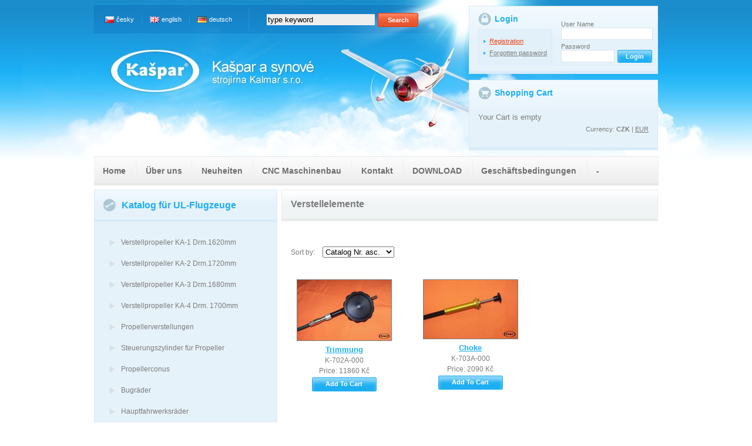

--- FILE ---
content_type: text/html; charset=UTF-8
request_url: http://www.kasparaero.cz/de/category/verstellelemente/49.html
body_size: 9845
content:
<?xml version="1.0" encoding="UTF-8" ?><!DOCTYPE html PUBLIC "-//W3C//DTD XHTML 1.1//EN"
               "http://www.w3.org/TR/xhtml11/DTD/xhtml11.dtd">
<html xmlns="http://www.w3.org/1999/xhtml" xml:lang="de">
  <head>
    <meta http-equiv="content-type" content="application/xhtml+xml; charset=UTF-8" />
    <meta http-equiv="content-language" content="de" />
    <meta http-equiv="content-script-type" content="text/javascript" />
    <meta name="resource-type" content="document" />
    <meta name="description" content="Kašpar a synové - strojírna Kalmar s.r.o. - Kašpar aero" />
    <meta name="keywords" content="bugräder,composit-propeller,endstück der zugstange,gashebel gebremstes rad,hauptbremszylinder für geschlossenes system und für offenes system,propellerkegel,propellerverstellungsbedienungen,reifen,luftschläuch stahlspanner,steuerungszylinder für propeller,zubehör,cnc maschinenbau" />
    <link rel="stylesheet" media="screen" type="text/css" href="/css/screen.css" />
    <link rel="stylesheet" media="screen" type="text/css" href="/css/lightbox.css" />
    <script type="text/javascript" src="/js/jquery-1.3.2.js"></script>
    <script type="text/javascript" src="/js/jquery.lightbox-0.5.js"></script>
    <script type="text/javascript" src="/js/open.js"></script>
    <title>kasparaero.cz | Verstellelemente</title>
  </head>
  <body>
      <div id="head">
        <div class="float-right">
                      <div class="login-box">
            <h2 class="login">Login</h2>
            <p class="float-left arrow"><a class="color-red" href="/register.html" title="">Registration</a><a href="/zapomenute-heslo.html" title="">Forgotten password</a></p>
            <form action="/login.html" method="post">
              <p class="padding-top-20px"><label for="name">User Name</label><input id="name" type="text" name="username" /></p>
              <p class="password"><label for="password">Password</label><input id="password" type="password" name="password" /><input class="login" type="submit" name="" value="Login" /></p>
            </form>
                      </div>
          <div class="basket-box">
            <h2 class="basket-ico">Shopping Cart</h2>
            <p class="margin-bottom-10px"></p><p class="basket-empty">Your Cart is empty</p><br /><p class="basket-currency">&nbsp;&nbsp;Currency: <b>CZK</b>  | <a href="/de/eur/category/verstellelemente/49.html">EUR</a> </p>
          </div>
        </div>

        <div class="float-left">
            <p class="float-left">
            <a class="flag-cs" href="/category/verstellelemente/49.html" title="česky">česky</a> <span class="line"></span> <a class="flag-en" href="/en/category/verstellelemente/49.html" title="english">english</a> <span class="line"></span> <a class="flag-de" href="/de/category/verstellelemente/49.html" title="deutsch">deutsch</a>           <span class="line big"></span></p>

          <form class="search-form" action="/search.html" method="post">
            <p><input type="text" name="search_str"  value="type keyword" onfocus="if(this.value=='type keyword')this.value=''" /><input class="search" type="submit" name="" value="Search" /></p>
          </form>
        </div>
        <h1><span>Ka‘par a synové - strojírna Kalmar s.r.o.</span><a href="/" title=""></a></h1>
      </div>
      <div id="body">
      <!-- EOF head_start -->
    <ul class="top-menu">
	<li><a href="/de/" title="Home">Home</a><span></span></li>
<li><a href="/de/k/5/ber_uns.html" title="Über uns">Über uns</a><span></span></li>
<li><a href="/de/novinky.html" title="Neuheiten">Neuheiten</a><span></span></li>
<li><a href="/de/k/4/cnc_maschinenbau.html" title="CNC Maschinenbau">CNC Maschinenbau</a><span></span></li>
<li><a href="/de/k/6/kontakt.html" title="Kontakt">Kontakt</a><span></span></li>
<li><a href="/de/download.html" title="DOWNLOAD">DOWNLOAD</a><span></span></li>
<li><a href="/de/k/11/geschftsbedingungen.html" title="Geschäftsbedingungen">Geschäftsbedingungen</a><span></span></li>
<li><a href="/de/k/8/_.html" title="-">-</a></li>
    </ul>
    <div class="fix"></div>
    <!-- EOF catmenu -->
        <div class="colleft">
          <div class="left-menu">
                        <h2 class="catalog h-bg"><span class="ico"></span><span>Katalog für UL-Flugzeuge</span></h2>
            <ul class="menu-left">
                <li><a href="/de/category/verstellpropeller_ka_1_drm1620mm/1.html" title="Verstellpropeller KA-1 Drm.1620mm">Verstellpropeller KA-1 Drm.1620mm</a></li>
<li><a href="/de/category/verstellpropeller_ka_2_drm1720mm/24.html" title="Verstellpropeller KA-2 Drm.1720mm">Verstellpropeller KA-2 Drm.1720mm</a></li>
<li><a href="/de/category/verstellpropeller_ka_3_drm1680mm/26.html" title="Verstellpropeller KA-3 Drm.1680mm">Verstellpropeller KA-3 Drm.1680mm</a></li>
<li><a href="/de/category/verstellpropeller_ka_4_drm_1700mm/48.html" title="Verstellpropeller KA-4 Drm. 1700mm">Verstellpropeller KA-4 Drm. 1700mm</a></li>
<li><a href="/de/category/propellerverstellungen/21.html" title="Propellerverstellungen">Propellerverstellungen</a></li>
<li><a href="/de/category/steuerungszylinder_fr_propeller/27.html" title="Steuerungszylinder für Propeller">Steuerungszylinder für Propeller</a></li>
<li><a href="/de/category/propellerconus/23.html" title="Propellerconus">Propellerconus</a></li>
<li><a href="/de/category/bugrder/5.html" title="Bugräder">Bugräder</a></li>
<li><a href="/de/category/hauptfahrwerksrder/2.html" title="Hauptfahrwerksräder">Hauptfahrwerksräder</a></li>
<li><a href="/de/category/reifen_luftschluche/22.html" title="Reifen, Luftschläuche">Reifen, Luftschläuche</a></li>
<li><a href="/de/category/hauptbremszylinder_fr_geschlossenes_system/6.html" title="Hauptbremszylinder für geschlossenes System">Hauptbremszylinder für geschlossenes System</a></li>
<li><a href="/de/category/hauptbremszylinder_fr_offenes_system/25.html" title="Hauptbremszylinder für offenes System">Hauptbremszylinder für offenes System</a></li>
<li><a href="/de/category/schluche_kupplungen/13.html" title="Schläuche, Kupplungen">Schläuche, Kupplungen</a></li>
<li><a href="/de/category/gashebel/7.html" title="Gashebel">Gashebel</a></li>
<li><a href="/de/category/kraftstoffsystem/46.html" title="Kraftstoffsystem">Kraftstoffsystem</a></li>
<li><a href="/de/category/verstellelemente/49.html" title="Verstellelemente">Verstellelemente</a></li>
<li><a href="/de/category/stahlspanner/9.html" title="Stahlspanner">Stahlspanner</a></li>
<li><a href="/de/category/endstcken/8.html" title="Endstücken">Endstücken</a></li>
<li><a href="/de/category/augen_mit_auengewinde/32.html" title="Augen mit Außengewinde">Augen mit Außengewinde</a></li>
<li><a href="/de/category/zubehr__ersatzteile/35.html" title="Zubehör- Ersatzteile">Zubehör- Ersatzteile</a></li>
            </ul>
          </div>
          <div class="phone-numbers">
            <div class="float-left"></div>
            <div>
              <p class="bigger-font">(+420) 257 320 139</p>
              <p class="bigger-font">(+420) 123 456 789</p>
              <p class="bigger-font">(+420) 123 456 789</p>
            </div>
            <div class="address">
              <p>Adresse: Nádražní 76, 150 00 Praha 5</p>
              <p>Email: <a href="/" title="">kalmar@kasparaero.cz</a></p>
              <p>Fax: (+420) 257 322 226 </p>
            </div>
          </div>
        </div>
    <div class="center subpage">
    <h2 class="h-bg">Verstellelemente</h2>
        <div class="catalog">
          <div class="subpage-text">
            &nbsp;          </div>

    <form action="" method=""><p><label>Sort by:</label>
         <select id="SortStyleChange"
	onchange="location='/de/set_vars.php?SortStyle='+this.options[this.selectedIndex].value+'&amp;url=/de/category/verstellelemente/49.html'">
        <option value="0" selected="selected">Catalog Nr. asc.</option>
	<option value="1">Catalog Nr. desc.</option>
	<option value="2">Price asc.</option>
	<option value="3">Price desc.</option>        </select></p></form>

                    <div class="topic">
                <a href="/de/product/177/trimmung.html">
                              <img src="http://www.kasparaero.cz/foto/produkty/tn/titulni_177.jpg" alt="" />
                              </a><h3><a href="/de/product/177/trimmung.html">Trimmung</a></h3>
			<p>K-702A-000</p>
			<p>Price: 11860 Kč</p>
			 <p><a class="show-basket" href="/de/cart/add/177/trimmung.html" title=""><span>Add To Cart</span></a></p></div>            <div class="topic">
                <a href="/de/product/178/choke.html">
                              <img src="http://www.kasparaero.cz/foto/produkty/tn/titulni_178.jpg" alt="" />
                              </a><h3><a href="/de/product/178/choke.html">Choke</a></h3>
			<p>K-703A-000</p>
			<p>Price: 2090 Kč</p>
			 <p><a class="show-basket" href="/de/cart/add/178/choke.html" title=""><span>Add To Cart</span></a></p></div></div>      </div>
   </div>
        <div class="fix"></div>
     </div>
      <div class="fix"></div>
     <div id="footer">
       <div id="footer-in">
         <div class="float-left"></div>
         <p> <a href="/de/">Home</a> | <a href="/de/k/5/ber_uns.html">Über uns</a> | <a href="/de/novinky.html">Neuheiten</a> | <a href="/de/k/4/cnc_maschinenbau.html">CNC Maschinenbau</a> | <a href="/de/k/6/kontakt.html">Kontakt</a> | <a href="/de/download.html">DOWNLOAD</a> | <a href="/de/k/11/geschftsbedingungen.html">Geschäftsbedingungen</a> | <a href="/de/k/8/_.html">-</a></p>
         <p>Copyright &copy; 2009 Ka‘par a synové - strojírna Kalmar s.r.o.</p>
         <div class="fix"></div>
       </div>
     </div>
  </body>
</html>


--- FILE ---
content_type: text/css
request_url: http://www.kasparaero.cz/css/screen.css
body_size: 16443
content:
body {margin: 0; padding: 0; text-align: center; background: #FFFFFF url("../img/bg_body.jpg") left top repeat-x; font-family: Arial, sans-serif; font-size: 75%; color: #7C7C7C}
body a {color: #7C7C7C}
body a:hover {color: #F14010}
h1 {padding: 15px 0 0 160px; float: left; clear: left}
h1 span {display: none}
h1 a {display: block; width: 370px; height: 80px}
h2 {font-size: 130%; color: #1EAEF2}
h3 {font-size: 110%}
img {border: none}
table {margin: 15px; width: 96%; border-collapse: collapse; font-size: 100%}
table.margin-top-30px {margin-top: 30px}
table td, table th {border: 1px solid #BEBEBE; padding: 5px; background-color: #EFEFEF}
table th {background-color: #E6F2FA; text-align: left; color: #1EAEF2}
table input {width: 25px}
table .second {width: 50%}

#head {background: #FFFFFF url("../img/bg_head.jpg") left top no-repeat; height: 279px; font-size: 90%; width: 1244px; margin: 0 auto}
#head form input {border: none; background-color: #EEEEEE; width: 180px; padding: 2px; margin-right: 5px}
#head form input.search {background: transparent url("../img/submit_search.gif") center center no-repeat; border: none; position: relative; top: -1px; padding: 0; width: 69px; height: 24px; text-align: center; vertical-align: middle; font-size: 100%; color: #FFFFFF; font-weight: bold}
#head form p {margin: 0}
#head .search-form {float: left; padding-top: 3px}
#head div.float-right {text-align: left; margin-bottom: 0; padding-right: 142px}
#head div.float-right div {background: #E6F2FA url("../img/bg_head-box.gif") left top repeat-x; width: 320px; border: 1px solid #D8EBF8; border-bottom: 5px solid #D8EBF8; height: 110px; margin-top: 10px}
#head div.float-right div p, #head div.float-right div h2 {margin: 0 15px}
#head div.float-right div.basket-box {height: 114px}
#head div.float-right div p.margin-bottom-10px {margin: 5px 15px 13px 20px}
#head div.float-right div p.margin-bottom-10px span {margin: 0 2px; vertical-align: 1px}
#head div.float-right div.login-box.login p {margin: 5px 30px; font-size: 110%}
#head div.float-right div.login-box.login p strong {color: #1EAEF2}
#head div.float-right div.login-box.login p.padding-top-20px {padding-top: 20px}
#head div.float-right div.login-box form {float: left; position: relative; top: -18px}
#head div.float-right div.login-box form p {margin: 0; padding: 0}
#head div.float-right div.login-box form input {background-color: #FFFFFF; border: 1px solid #D8E4EF}
.arrow {background-color: #E1F0F9; border: 1px solid #D8EBF8; margin: 0; padding: 13px 8px; display: inline; position: relative; top: -3px}
.arrow a {display: block; background: url("../img/arrow_blue.gif") left center no-repeat; padding-left: 10px}
.arrow a.color-red {margin-bottom: 8px; color: #F14010}
#head div.float-left {padding-top: 20px}
#head div.float-left p.float-left {padding: 0 20px 0 160px; float: left; margin: 0; margin-top: -5px; color: #FFFFFF}
#head div.float-left p.float-left span.line {vertical-align: middle; display: inline-block; width: 1px; height: 19px; margin-left: 5px; background: url("../img/line_head.gif") center center no-repeat}
#head div.float-left p.float-left span.line.big {background-image: url("../img/line_head-big.gif"); height: 36px; margin-left: 20px}
.flag-cs, .flag-en, .flag-de {display: inline-block; background: url("../img/flag_cs.gif") left center no-repeat; margin-right: 5px; padding-left: 20px; color: #FFFFFF; text-decoration: none; vertical-align: middle}
.flag-en {background-image: url("../img/flag_en.gif")}
.flag-de {background-image: url("../img/flag_de.gif")}
#head form #password {width: 85px}
#head form #name {width: 150px; margin-bottom: 5px}
#head form label {width: 90px; display: block}
.basket-ico {background: url("../img/ico_basket.gif") left center no-repeat; padding: 13px 0 13px 28px}
h2.login {background: url("../img/ico_login.gif") left center no-repeat; padding: 13px 0 13px 28px}
.show-basket, .save-changes, .purchase, .storn-order, .delete {color: #FFFFFF; background: url("../img/submit_show-basket.gif") center center no-repeat; width: 95px; height: 24px; text-align: center; display: inline-block; padding: 0; vertical-align: middle; text-decoration: none; font-weight: bold; font-size: 100%; margin: 4px 5px 0 0}
.show-basket span, .delete span, .save-changes, .purchase, .storn-order {position: relative; top: 5px; left: 4px; color: #FFFFFF}
.save-changes, .purchase, .storn-order {border: none; top: 0; margin: 10px 15px}
#head .basket-box .basket-currency { text-align: right; position: relative; right: 0px; bottom: 5px; font-size: 100%;}
#head .basket-box .basket-empty { font-size: 120% }
.purchase {background-image: url("../img/submit_purchase.gif"); width: 125px}
.delete {background-image: url("../img/submit_delete.gif"); width: 91px; color: #666; }
.delete span {color: #7C7C7C; font-weight: normal}
.storn-order {background-image: url("../img/submit_storn-order.gif"); width: 150px}
#head div.float-right div.login-box form input.login {background: transparent url("../img/submit_login.gif") center center no-repeat; width: 59px; height: 22px; color: #FFFFFF; border: none; font-size: 100%; font-weight: bold}
#head p span {margin-right: 10px}
#head p span.middle {margin: 0}

#body {width: 961px; margin: 0 auto; text-align: left; position: relative; top: -20px; margin-bottom: -20px}

.top-menu {width: 961px; background: url("../img/bg_menu.gif") left top no-repeat; float: left; padding: 0; margin: 7px 0; border-top: 1px solid #E6E6E6; border-bottom: 4px solid #E6E6E6}
.top-menu li {float: left; list-style-type: none; margin: 0; height: 45px}
.top-menu span {display: inline-block; background: url("../img/menu_line.png") center bottom no-repeat; width: 2px; height: 45px; float: left}
.top-menu li a {text-decoration: none; font-size: 120%; font-weight: bold; float: left; padding: 16px 15.7px; color: #6F6E6E; margin-bottom: -3px}
.top-menu li a:hover {background: url("../img/bg_menu-hover.gif") left bottom repeat-x; color: #F14010}

.colleft {float: left; width: 310px}

.left-menu {width: 310px; background-color: #E6F2FA; margin-bottom: 7px; border: 1px solid #DBECF8}
h2.catalog {width: 310px; padding: 0; margin: 0; background: #E6F2FA url("../img/bg_h-catalog.gif") left top repeat-x; border-bottom: 4px solid #D8EBF8}
h2.catalog span, h2.news span, h2.references span {position: relative; top: 15px}
h2.catalog span.ico, h2.news span.ico, h2.references span.ico {display: inline-block; background: url("../img/ico_catalog.gif") center center no-repeat; width: 21px; height: 21px; margin: 0 10px -5px 15px}
.menu-left {padding: 15px 0 15px 0; margin: 5px 0 0 25px}
.menu-left li {list-style-type: none; margin: 0 0 5px 0; padding: 0; border-bottom: 1px solid #E6F2FA}
.menu-left li a {text-decoration: none; background: url("../img/arrow_grey.gif") left 10px no-repeat; display: block; padding: 8px 10px 8px 20px}
.menu-left li a:hover {text-decoration: underline; background-image: url("../img/arrow_red.gif")}

.phone-numbers {width: 310px; background: #E6F2FA url("../img/bg_phones.gif") left top repeat-x; border: 1px solid #DBECF8; border-bottom: 4px solid #D8EBF8; margin-bottom: 7px}
.phone-numbers div.float-left {display: inline; padding: 0; margin: 25px 15px 0 30px; width: 60px; height: 60px; background: url("../img/ico_phones.gif") center center no-repeat}
.phone-numbers div {padding: 27px 20px 0 20px; margin-left: 85px}
.phone-numbers div.address {padding: 15px 33px 30px 33px; margin: 0; clear: left}
.phone-numbers div.address p {margin: 0}
.phone-numbers p {margin: 0 0 5px 0}

.copyright {padding: 10px 10px 15px 40px}
.copyright, .copyright a {color: #737373}

.center {margin: 0 -5px 0 319px}
.center h2 {margin: 0; color: #7C7C7C; background: transparent url("../img/bg_h-news.gif") left top repeat-x; border-bottom: 4px solid #EBEBEB}
.center.news h2 {border: 1px solid #EBEBEB; border-bottom: 4px solid #EBEBEB}
.center-left h3 {margin: 0 20px 10px 20px; color: #1EAEF2}
h2.news span.ico {background: url("../img/ico_news.gif") left center no-repeat}
.center-left {width: 317px; float: left; margin-right: 7px; margin-bottom: 7px}
.center-left.news {width: 649px; padding-bottom: 10px; margin-right: 0; background-color: #FFFFFF}
.center-left div {background-color: #F0F4F5; margin: 0; border: 1px solid #EBEBEB}
.center-left.news div.noborderleft {border-left: none}
.center-left.news div.float-left {float: left; width: 317px; background-color: transparent; border: none}
.center-left div.margin-right {margin-right: 7px}
.center-left p {margin: 0 20px 25px 20px}
.center-left p.padding-bottom-20px {padding-bottom: 20px; margin-bottom: 0}
.center-left p.grey {margin: 0; padding: 20px 20px 0 20px}
.center-left p.right {margin: 0; padding: 0 20px 20px 20px}
.center-left p.right.nopadding {padding: 0}
.center-left p.last {padding-bottom: 53px}
.center-right {float: left; width: 317px; margin-right: -10px; margin-bottom: 7px}
.center-right h2 {border-top: 1px solid #EBEBEB}
.center-right img, .center-left.references img, .center-left img, .center.subpage .center-left.news img {float: left; margin: 5px; border: none; border-right: 1px solid #EBEBEB; border-bottom: 1px solid #EBEBEB}
.center-right div, .center-left.references div div {clear: left; background-color: #F0F4F5; margin: 0; border: 1px solid #EBEBEB; border-top: none}
.center-right h3, .center-left.references h3 {margin: 0; padding: 5px 15px 5px 0}
.center-right p, .center-left.references p {margin: 0 15px 0 5px; padding-bottom: 30px}
.center-right p.margin-left-15px, .center-left.references p.margin-left-15px, .center-right h3.margin-left-15px, .center-left.references h3.margin-left-15px {margin-left: 15px}
.center-right p.right, .center-left.references p.right {padding: 0; margin: 0}
h2.references span.ico {background: url("../img/ico_flag.gif") left center no-repeat}
.center-left a, .center-right a {color: #EF4B46; text-decoration: none}
.center-left a:hover, .center-right a:hover {text-decoration: underline; color: #EF4B46}
.old-news, .all-references {display: inline-block; background: url("../img/submit_old-news.gif") center center no-repeat; margin: 10px; width: 102px; height: 24px; color: #7C7C7C !important; text-align: center}
.old-news:hover, .all-references:hover {text-decoration: none !important}
.old-news span, .all-references span {position: relative; top: 4px}
.all-references {width: 122px; background-image: url("../img/submit_references.gif")}
.center.subpage {background-color: #F0F4F5; border: 1px solid #EBEBEB; width: 639px; margin-bottom: 7px}
.center.subpage .show-basket {font-size: 90%; background-image: url("../img/submit_into-basket.gif"); width: 110px; border: none}
.center.subpage.news {border: none; background-color:#FFFFFF; margin-right:-5px}
.center.subpage h2 {padding: 15px; height: auto}
.center.subpage.news h2 {padding: 0; height: 50px; background-color: #F0F4F5}
.center.subpage img {border: 1px solid #7C7C7C}
.center.subpage img.noborder {border: none}
.center.subpage.padding {padding-bottom: 15px; margin-right: -70px}
.center.subpage.padding.static p {margin: 15px}
.center.subpage.padding.static p.nomargintop {margin-top: 0}
.center.subpage.padding.static p.nomarginbottom {margin-bottom: 0}
.center.subpage.padding.static h3 {margin: 15px 15px 3px 15px}
.center.subpage.padding.static img.mainpic {float:left; margin:15px 10px 5px 15px}
.center.subpage h3, .center.subpage h3 a {color: #1EAEF2 !important; font-size: 105%}
.center.subpage .subpage-text {width: 610px; margin: 0 0 30px 15px}
.center.subpage .subpage-text h3 {font-size: 100%; margin: 15px 0 10px 0}
.center.subpage .subpage-text p {margin: 10px 0}

.download a.pdf { display: block; float: left; position: relative; top: -3px; }
.download p.grey { font-size: 80%; }
.download .one-item { margin: 15px 0 15px 0; min-height: 45px; }
.download p { margin: 4px 0 4px 60px; }

.center.subpage .catalog {float: left; margin-bottom: 20px; margin-right: -60px}
.list-link {margin: 17px 15px}
.catalog form {margin: 15px 0 0 15px}
.catalog form label {margin-right: 10px}
.catalog .topic {float: left; width: 162px; text-align: center; margin: 25px 28px 10px 25px; display: inline}
.catalog .topic.nomarginright {margin-right: 25px}
.catalog .topic .show-basket {margin: 0}
.catalog .topic .show-basket span, .detail .show-basket span {left: 0}
.catalog .topic p, .catalog .topic h3 {margin: 4px 0}
.no-img {width: 160px; height: 120px}

.photo-detail {float: left; margin: 0 25px 0 15px}
.desc {clear: right; padding: 5px 15px; border-bottom: 2px solid #EBEBEB; border-top: 2px solid #EBEBEB}
.detail .float-right {margin: 15px 30px 15px 0}
.detail .float-right p {margin: 5px 0}
form.general {background-color: #EBEBEB; margin: 15px 15px 0 15px; padding: 15px}
form.general h3, .center.subpage.padding.static form.general h3 {margin: 0 0 20px 0; font-size: 120%; color: #D7CD9C}
form.general label {width: 100px; margin-right: 5px; display: inline-block; vertical-align: top}
form.general.wider label {width: 140px}
form.general input {width: 200px; border: 1px solid #E2E2E2}
form.general select {width: 202px; position: relative; left: -3px; border: 1px solid #E2E2E2}
form.general input.show-basket {padding-bottom: 1px; background: transparent url("../img/submit_show-basket.gif") center center no-repeat; border: none; position: relative; top: -1px; width: 95px; height: 24px; text-align: center; vertical-align: middle; font-size: 100%; color: #FFFFFF; font-weight: bold}
form.general p.tin label {vertical-align: bottom}
form.general p.tin span {margin-left: 105px; margin-top: 5px; display: inline-block}
form.general p.tin span.bigger-margin {margin-left: 145px}
form.general textarea {width: 310px; height: 80px; border: 1px solid #E2E2E2}
.center-form {text-align: center}
form.narrow {margin: 30px auto; width: 400px; text-align: center; padding: 30px}
form.narrow label {width: auto; margin-right: 10px; vertical-align: middle; position: relative; top: -2px}
form.narrow p {margin: 0}
form.narrow input.search {margin-left: 10px}
.center.subpage.padding.static p.form-links a {color: #1EAEF2; font-weight: bold}
.center.subpage.padding.static p.form-links a:hover {text-decoration: none}
.center.subpage.padding.static p.form-links {margin: 30px 0}
#code {vertical-align: top; margin-left: 10px; width: 100px}
form.general .align-center {margin-top: 20px}

.paging {background-color: transparent; float:left; width:641px}
.paging p {margin: 15px; text-align: center}
.paging a {margin: 0 1px; padding: 2px 5px; background-color: #EFEFEF; border: 1px solid #737373; display: inline-block; text-decoration: none}
.paging span {color: #1EAEF2; font-weight: bold; display: inline-block; padding: 2px 5px; border: 1px solid #737373}
.paging .paging-left {margin-right: 15px}
.paging .paging-right {margin-left: 15px}
.novisible {visibility: hidden}

.info-ok {text-align: center; padding: 20px 15px; font-size: 120%}
.info-ok p {margin: 0 auto; padding: 10px; border: 1px solid #BEBEBE; color: #1EAEF2; background-color: #EFEFEF}
.error p {border: 1px solid #EF4B46; color: #EF4B46}

#footer {background-color: #EBEBEB; border-top: 4px solid #E2E2E2; }
#footer-in {width: 961px; text-align: left; margin: 0 auto; padding: 10px 0 20px 0}
#footer div.float-left {height: 60px; background: url("../img/ico_iso.gif") left center no-repeat; margin: 0 20px 10px 20px; padding-right: 20px; padding-left: 61px; border-right: 1px solid #E2E2E2}
#footer p {margin: 12px}
#footer p a {margin: 0 3px}

.float-right {float: right}
.float-left {float: left}
.right {text-align: right}
.align-center {text-align: center}
.middle {vertical-align: middle}
.color-red {color: #F14010}
.bold {font-weight: bold}
.bigger-font {font-size: 110%}
.h-bg {height: 50px}
.h-bg-long {height: 50px; width: 639px}
.fix {clear: both; font-size: 0.00001em; height: 0.0001em; line-height: 0.00001em}
.nomargin {margin: 0}
.margin-bottom-4px {margin-bottom: 4px}
.margin-15px {margin: 15px}

.login.form input {width: 150px }
.login.form input.login {background: transparent url("../img/submit_login.gif") center center no-repeat; width: 59px; height: 22px; color: #FFFFFF; border: none; font-size: 100%; font-weight: bold}

.gallery {
    margin: 10px 10px 10px 10px;
}

--- FILE ---
content_type: application/javascript
request_url: http://www.kasparaero.cz/js/open.js
body_size: 689
content:
function OpenWindow(Adress, my_left, my_top, my_width, my_height)
{
	var _width = 0, _height = 0, centered_width = 0, centered_height = 0;
	if (!my_width){ my_width=650; }
	if (!my_height){ my_height=400; }
	_width = screen.availWidth;
	_height = screen.availHeight;
	if (_width>my_width) centered_width = (_width-my_width)/2;
	if (_height>my_height) centered_height = (_height-my_height)/2;
	if (!my_left){ my_left=centered_width; }
	if (!my_top){ my_top=centered_height; }
	return open(Adress, "", "toolbar=no,location=no,directories=no,status=no,menubar=no,scrollbars=no,resizable=no,copyhistory=no,top="+my_top+",left="+my_left+",width="+my_width+",height="+my_height);
}
